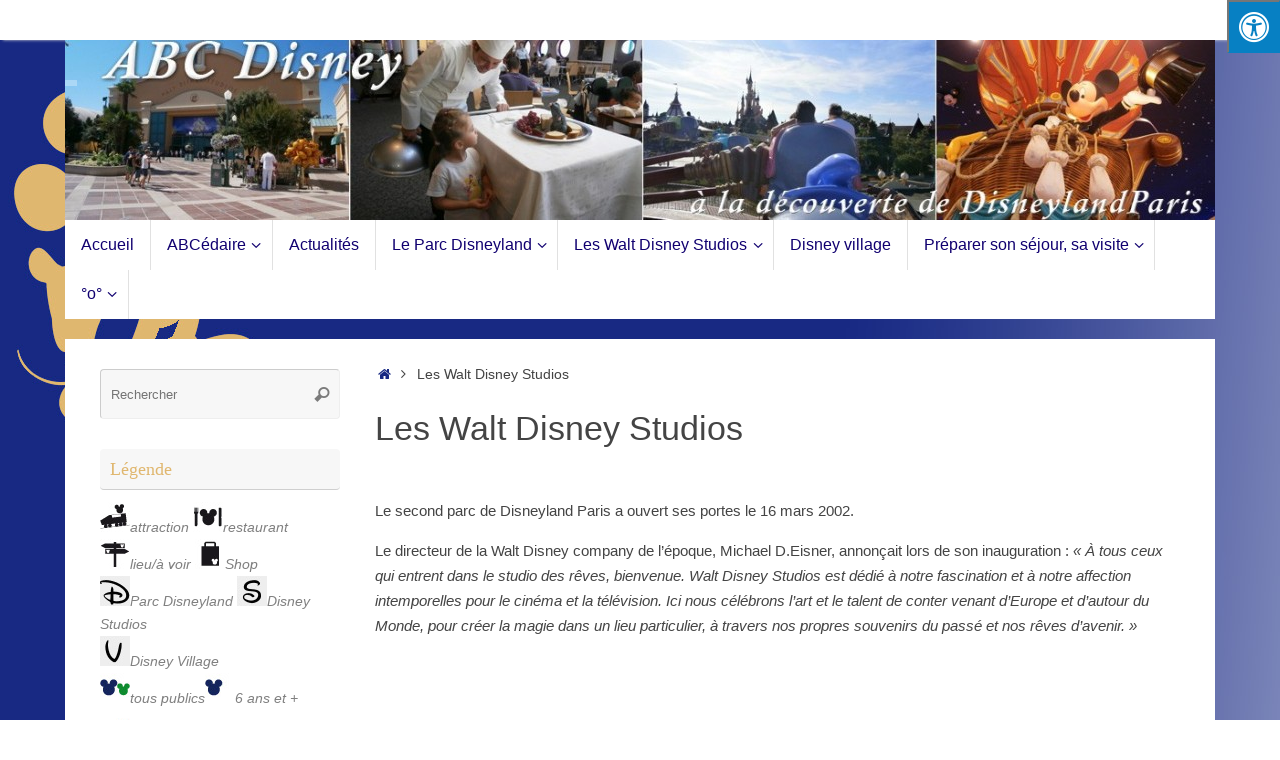

--- FILE ---
content_type: text/html; charset=UTF-8
request_url: http://www.abc-disney.fr/walt-disney-studios/
body_size: 10909
content:
<!DOCTYPE html>
<html dir="ltr" lang="fr-FR"
	prefix="og: https://ogp.me/ns#" >
<head>
<meta name="viewport" content="width=device-width, user-scalable=yes, initial-scale=1.0, minimum-scale=1.0, maximum-scale=3.0">
<meta http-equiv="Content-Type" content="text/html; charset=UTF-8" />
<link rel="profile" href="http://gmpg.org/xfn/11" />
<link rel="pingback" href="http://www.abc-disney.fr/xmlrpc.php" />
<title>Les Walt Disney Studios |</title>

		<!-- All in One SEO 4.2.1.1 -->
		<meta name="description" content="Le second parc de Disneyland Paris a ouvert ses portes le 16 mars 2002. Le directeur de la Walt Disney company de l&#039;époque, Michael D.Eisner, annonçait lors de son inauguration : « À tous ceux qui entrent dans le studio des rêves, bienvenue. Walt Disney Studios est dédié à notre fascination et à notre affection" />
		<meta name="robots" content="max-image-preview:large" />
		<link rel="canonical" href="http://www.abc-disney.fr/walt-disney-studios/" />
		<meta property="og:locale" content="fr_FR" />
		<meta property="og:site_name" content="|" />
		<meta property="og:type" content="article" />
		<meta property="og:title" content="Les Walt Disney Studios |" />
		<meta property="og:description" content="Le second parc de Disneyland Paris a ouvert ses portes le 16 mars 2002. Le directeur de la Walt Disney company de l&#039;époque, Michael D.Eisner, annonçait lors de son inauguration : « À tous ceux qui entrent dans le studio des rêves, bienvenue. Walt Disney Studios est dédié à notre fascination et à notre affection" />
		<meta property="og:url" content="http://www.abc-disney.fr/walt-disney-studios/" />
		<meta property="article:published_time" content="2014-01-08T22:31:29+00:00" />
		<meta property="article:modified_time" content="2018-05-20T21:56:45+00:00" />
		<meta name="twitter:card" content="summary" />
		<meta name="twitter:title" content="Les Walt Disney Studios |" />
		<meta name="twitter:description" content="Le second parc de Disneyland Paris a ouvert ses portes le 16 mars 2002. Le directeur de la Walt Disney company de l&#039;époque, Michael D.Eisner, annonçait lors de son inauguration : « À tous ceux qui entrent dans le studio des rêves, bienvenue. Walt Disney Studios est dédié à notre fascination et à notre affection" />
		<meta name="google" content="nositelinkssearchbox" />
		<script type="application/ld+json" class="aioseo-schema">
			{"@context":"https:\/\/schema.org","@graph":[{"@type":"WebSite","@id":"http:\/\/www.abc-disney.fr\/#website","url":"http:\/\/www.abc-disney.fr\/","inLanguage":"fr-FR","publisher":{"@id":"http:\/\/www.abc-disney.fr\/#organization"}},{"@type":"Organization","@id":"http:\/\/www.abc-disney.fr\/#organization","url":"http:\/\/www.abc-disney.fr\/"},{"@type":"BreadcrumbList","@id":"http:\/\/www.abc-disney.fr\/walt-disney-studios\/#breadcrumblist","itemListElement":[{"@type":"ListItem","@id":"http:\/\/www.abc-disney.fr\/#listItem","position":1,"item":{"@type":"WebPage","@id":"http:\/\/www.abc-disney.fr\/","name":"Accueil","description":"Les derni\u00e8res actualit\u00e9s de Disneyland Paris, des info et conseils pour pr\u00e9parer une visite ou un s\u00e9jour mais aussi les secrets du parc, dont les Mickey cach\u00e9s ! \u00b0o\u00b0","url":"http:\/\/www.abc-disney.fr\/"},"nextItem":"http:\/\/www.abc-disney.fr\/walt-disney-studios\/#listItem"},{"@type":"ListItem","@id":"http:\/\/www.abc-disney.fr\/walt-disney-studios\/#listItem","position":2,"item":{"@type":"WebPage","@id":"http:\/\/www.abc-disney.fr\/walt-disney-studios\/","name":"Les Walt Disney Studios","description":"Le second parc de Disneyland Paris a ouvert ses portes le 16 mars 2002. Le directeur de la Walt Disney company de l'\u00e9poque, Michael D.Eisner, annon\u00e7ait lors de son inauguration : \u00ab \u00c0 tous ceux qui entrent dans le studio des r\u00eaves, bienvenue. Walt Disney Studios est d\u00e9di\u00e9 \u00e0 notre fascination et \u00e0 notre affection","url":"http:\/\/www.abc-disney.fr\/walt-disney-studios\/"},"previousItem":"http:\/\/www.abc-disney.fr\/#listItem"}]},{"@type":"WebPage","@id":"http:\/\/www.abc-disney.fr\/walt-disney-studios\/#webpage","url":"http:\/\/www.abc-disney.fr\/walt-disney-studios\/","name":"Les Walt Disney Studios |","description":"Le second parc de Disneyland Paris a ouvert ses portes le 16 mars 2002. Le directeur de la Walt Disney company de l'\u00e9poque, Michael D.Eisner, annon\u00e7ait lors de son inauguration : \u00ab \u00c0 tous ceux qui entrent dans le studio des r\u00eaves, bienvenue. Walt Disney Studios est d\u00e9di\u00e9 \u00e0 notre fascination et \u00e0 notre affection","inLanguage":"fr-FR","isPartOf":{"@id":"http:\/\/www.abc-disney.fr\/#website"},"breadcrumb":{"@id":"http:\/\/www.abc-disney.fr\/walt-disney-studios\/#breadcrumblist"},"datePublished":"2014-01-08T22:31:29+01:00","dateModified":"2018-05-20T21:56:45+01:00"}]}
		</script>
		<!-- All in One SEO -->

<link rel='dns-prefetch' href='//www.abc-disney.fr' />
<link rel='dns-prefetch' href='//maxcdn.bootstrapcdn.com' />
<link rel='dns-prefetch' href='//s.w.org' />
<link rel="alternate" type="application/rss+xml" title=" &raquo; Flux" href="http://www.abc-disney.fr/feed/" />
<link rel="alternate" type="application/rss+xml" title=" &raquo; Flux des commentaires" href="http://www.abc-disney.fr/comments/feed/" />
		<script type="text/javascript">
			window._wpemojiSettings = {"baseUrl":"https:\/\/s.w.org\/images\/core\/emoji\/13.1.0\/72x72\/","ext":".png","svgUrl":"https:\/\/s.w.org\/images\/core\/emoji\/13.1.0\/svg\/","svgExt":".svg","source":{"concatemoji":"http:\/\/www.abc-disney.fr\/wp-includes\/js\/wp-emoji-release.min.js?ver=5.8.12"}};
			!function(e,a,t){var n,r,o,i=a.createElement("canvas"),p=i.getContext&&i.getContext("2d");function s(e,t){var a=String.fromCharCode;p.clearRect(0,0,i.width,i.height),p.fillText(a.apply(this,e),0,0);e=i.toDataURL();return p.clearRect(0,0,i.width,i.height),p.fillText(a.apply(this,t),0,0),e===i.toDataURL()}function c(e){var t=a.createElement("script");t.src=e,t.defer=t.type="text/javascript",a.getElementsByTagName("head")[0].appendChild(t)}for(o=Array("flag","emoji"),t.supports={everything:!0,everythingExceptFlag:!0},r=0;r<o.length;r++)t.supports[o[r]]=function(e){if(!p||!p.fillText)return!1;switch(p.textBaseline="top",p.font="600 32px Arial",e){case"flag":return s([127987,65039,8205,9895,65039],[127987,65039,8203,9895,65039])?!1:!s([55356,56826,55356,56819],[55356,56826,8203,55356,56819])&&!s([55356,57332,56128,56423,56128,56418,56128,56421,56128,56430,56128,56423,56128,56447],[55356,57332,8203,56128,56423,8203,56128,56418,8203,56128,56421,8203,56128,56430,8203,56128,56423,8203,56128,56447]);case"emoji":return!s([10084,65039,8205,55357,56613],[10084,65039,8203,55357,56613])}return!1}(o[r]),t.supports.everything=t.supports.everything&&t.supports[o[r]],"flag"!==o[r]&&(t.supports.everythingExceptFlag=t.supports.everythingExceptFlag&&t.supports[o[r]]);t.supports.everythingExceptFlag=t.supports.everythingExceptFlag&&!t.supports.flag,t.DOMReady=!1,t.readyCallback=function(){t.DOMReady=!0},t.supports.everything||(n=function(){t.readyCallback()},a.addEventListener?(a.addEventListener("DOMContentLoaded",n,!1),e.addEventListener("load",n,!1)):(e.attachEvent("onload",n),a.attachEvent("onreadystatechange",function(){"complete"===a.readyState&&t.readyCallback()})),(n=t.source||{}).concatemoji?c(n.concatemoji):n.wpemoji&&n.twemoji&&(c(n.twemoji),c(n.wpemoji)))}(window,document,window._wpemojiSettings);
		</script>
		<style type="text/css">
img.wp-smiley,
img.emoji {
	display: inline !important;
	border: none !important;
	box-shadow: none !important;
	height: 1em !important;
	width: 1em !important;
	margin: 0 .07em !important;
	vertical-align: -0.1em !important;
	background: none !important;
	padding: 0 !important;
}
</style>
	<link rel='stylesheet' id='wp-block-library-css'  href='http://www.abc-disney.fr/wp-includes/css/dist/block-library/style.min.css?ver=5.8.12' type='text/css' media='all' />
<link rel='stylesheet' id='eeb-css-frontend-css'  href='http://www.abc-disney.fr/wp-content/plugins/email-encoder-bundle/core/includes/assets/css/style.css?ver=220418-125651' type='text/css' media='all' />
<link rel='stylesheet' id='dashicons-css'  href='http://www.abc-disney.fr/wp-includes/css/dashicons.min.css?ver=5.8.12' type='text/css' media='all' />
<link rel='stylesheet' id='bwg_fonts-css'  href='http://www.abc-disney.fr/wp-content/plugins/photo-gallery/css/bwg-fonts/fonts.css?ver=0.0.1' type='text/css' media='all' />
<link rel='stylesheet' id='sumoselect-css'  href='http://www.abc-disney.fr/wp-content/plugins/photo-gallery/css/sumoselect.min.css?ver=3.3.24' type='text/css' media='all' />
<link rel='stylesheet' id='mCustomScrollbar-css'  href='http://www.abc-disney.fr/wp-content/plugins/photo-gallery/css/jquery.mCustomScrollbar.min.css?ver=3.1.5' type='text/css' media='all' />
<link rel='stylesheet' id='bwg_googlefonts-css'  href='https://fonts.googleapis.com/css?family=Ubuntu&#038;subset=greek,latin,greek-ext,vietnamese,cyrillic-ext,latin-ext,cyrillic' type='text/css' media='all' />
<link rel='stylesheet' id='bwg_frontend-css'  href='http://www.abc-disney.fr/wp-content/plugins/photo-gallery/css/styles.min.css?ver=1.6.5' type='text/css' media='all' />
<link rel='stylesheet' id='simple-share-buttons-adder-font-awesome-css'  href='//maxcdn.bootstrapcdn.com/font-awesome/4.3.0/css/font-awesome.min.css?ver=8.2.6' type='text/css' media='all' />
<link rel='stylesheet' id='fontawsome-css'  href='//maxcdn.bootstrapcdn.com/font-awesome/4.6.3/css/font-awesome.min.css?ver=1.0.5' type='text/css' media='all' />
<link rel='stylesheet' id='sogo_accessibility-css'  href='http://www.abc-disney.fr/wp-content/plugins/sogo-accessibility/public/css/sogo-accessibility-public.css?ver=1.0.5' type='text/css' media='all' />
<link rel='stylesheet' id='tempera-fonts-css'  href='http://www.abc-disney.fr/wp-content/themes/tempera/fonts/fontfaces.css?ver=1.8.0' type='text/css' media='all' />
<link rel='stylesheet' id='tempera-style-css'  href='http://www.abc-disney.fr/wp-content/themes/tempera/style.css?ver=1.8.0' type='text/css' media='all' />
<style id='tempera-style-inline-css' type='text/css'>
#header, #main, #topbar-inner { max-width: 1150px; } #container.one-column { } #container.two-columns-right #secondary { width:250px; float:right; } #container.two-columns-right #content { width:calc(100% - 280px); float:left; } #container.two-columns-left #primary { width:250px; float:left; } #container.two-columns-left #content { width:calc(100% - 280px); float:right; } #container.three-columns-right .sidey { width:125px; float:left; } #container.three-columns-right #primary { margin-left:15px; margin-right:15px; } #container.three-columns-right #content { width: calc(100% - 280px); float:left;} #container.three-columns-left .sidey { width:125px; float:left; } #container.three-columns-left #secondary {margin-left:15px; margin-right:15px; } #container.three-columns-left #content { width: calc(100% - 280px); float:right; } #container.three-columns-sided .sidey { width:125px; float:left; } #container.three-columns-sided #secondary { float:right; } #container.three-columns-sided #content { width: calc(100% - 310px); float:right; margin: 0 155px 0 -1150px; } body { font-family: Calibri, Arian, sans-serif; } #content h1.entry-title a, #content h2.entry-title a, #content h1.entry-title , #content h2.entry-title { font-family: Tahoma, Geneva, sans-serif; } .widget-title, .widget-title a { font-family: Georgia, "Times New Roman", Times, serif; } .entry-content h1, .entry-content h2, .entry-content h3, .entry-content h4, .entry-content h5, .entry-content h6, #comments #reply-title, .nivo-caption h2, #front-text1 h2, #front-text2 h2, .column-header-image, .column-header-noimage { font-family: "Myriad Pro", Myriad, Arial, sans-serif; } #site-title span a { font-family: Tahoma, Geneva, sans-serif; }; } #access ul li a, #access ul li a span { font-family: "Myriad Pro", Myriad, Arial, sans-serif; } body { color: #444444; background-color: #ffffff } a { color: #172983; } a:hover,.entry-meta span a:hover, .comments-link a:hover { color: #e0b76f; } #header { background-color: #ffffff; } #site-title span a { color:#1693A5; } #site-description { color:#999999; background-color: rgba(255,255,255,0.3); padding-left: 6px; } .socials a { background-color: #e0b76f; } .socials .socials-hover { background-color: #172983; } /* Main menu top level */ #access a, #nav-toggle span, li.menu-main-search .searchform input[type="search"] { color: #110070; } li.menu-main-search .searchform input[type="search"] { background-color: #ffffff; border-left-color: #e1e1e1; } #access, #nav-toggle {background-color: #ffffff; } #access > .menu > ul > li > a > span { border-color: #e1e1e1; -webkit-box-shadow: 1px 0 0 #ffffff; box-shadow: 1px 0 0 #ffffff; } /*.rtl #access > .menu > ul > li > a > span { -webkit-box-shadow: -1px 0 0 #ffffff; box-shadow: -1px 0 0 #ffffff; } */ #access a:hover {background-color: #ffffff; } #access ul li.current_page_item > a, #access ul li.current-menu-item > a, #access ul li.current_page_ancestor > a, #access ul li.current-menu-ancestor > a { background-color: #ffffff; } /* Main menu Submenus */ #access > .menu > ul > li > ul:before {border-bottom-color:#e0b76f;} #access ul ul ul li:first-child:before { border-right-color:#e0b76f;} #access ul ul li { background-color:#e0b76f; border-top-color:#eec57d; border-bottom-color:#d5ac64} #access ul ul li a{color:#ffffff} #access ul ul li a:hover{background:#eec57d} #access ul ul li.current_page_item > a, #access ul ul li.current-menu-item > a, #access ul ul li.current_page_ancestor > a, #access ul ul li.current-menu-ancestor > a { background-color:#eec57d; } #topbar { background-color: #ffffff;border-bottom-color:#ffffff; box-shadow:3px 0 3px #d7d7d7; } .topmenu ul li a, .topmenu .searchsubmit { color: #3f3f3f; } .topmenu ul li a:hover, .topmenu .searchform input[type="search"] { color: #EEEEEE; border-bottom-color: rgba( 22,147,165, 0.5); } #main { background-color: #FFFFFF; } #author-info, #entry-author-info, #content .page-title { border-color: #1693A5; background: #F7F7F7; } #entry-author-info #author-avatar, #author-info #author-avatar { border-color: #EEEEEE; } .sidey .widget-container { color: #e0b76f; ; } .sidey .widget-title { color: #e0b76f; background-color: #F7F7F7;border-color:#cfcfcf;} .sidey .widget-container a {} .sidey .widget-container a:hover {} .entry-content h1, .entry-content h2, .entry-content h3, .entry-content h4, .entry-content h5, .entry-content h6 { color: #444444; } .sticky .entry-header {border-color:#1693A5 } .entry-title, .entry-title a { color: #444444; } .entry-title a:hover { color: #000000; } #content span.entry-format { color: #110070; background-color: #ffffff; } #footer { color: #AAAAAA; ; } #footer2 { color: #AAAAAA; background-color: #F7F7F7; } #footer a { ; } #footer a:hover { ; } #footer2 a, .footermenu ul li:after { ; } #footer2 a:hover { ; } #footer .widget-container { color: #e0b76f; ; } #footer .widget-title { color: #666666; background-color: #F7F7F7;border-color:#cfcfcf } a.continue-reading-link, #cryout_ajax_more_trigger { color:#110070; background:#ffffff; border-bottom-color:#1693A5; } a.continue-reading-link:hover { border-bottom-color:#D6341D; } a.continue-reading-link i.crycon-right-dir {color:#1693A5} a.continue-reading-link:hover i.crycon-right-dir {color:#D6341D} .page-link a, .page-link > span > em {border-color:#CCCCCC} .columnmore a {background:#1693A5;color:#F7F7F7} .columnmore a:hover {background:#D6341D;} .button, #respond .form-submit input#submit, input[type="submit"], input[type="reset"] { background-color: #1693A5; } .button:hover, #respond .form-submit input#submit:hover { background-color: #D6341D; } .entry-content tr th, .entry-content thead th { color: #444444; } .entry-content table, .entry-content fieldset, .entry-content tr td, .entry-content tr th, .entry-content thead th { border-color: #CCCCCC; } .entry-content tr.even td { background-color: #F7F7F7 !important; } hr { border-color: #CCCCCC; } input[type="text"], input[type="password"], input[type="email"], textarea, select, input[type="color"],input[type="date"],input[type="datetime"],input[type="datetime-local"],input[type="month"],input[type="number"],input[type="range"], input[type="search"],input[type="tel"],input[type="time"],input[type="url"],input[type="week"] { background-color: #F7F7F7; border-color: #CCCCCC #EEEEEE #EEEEEE #CCCCCC; color: #444444; } input[type="submit"], input[type="reset"] { color: #FFFFFF; background-color: #1693A5; } input[type="text"]:hover, input[type="password"]:hover, input[type="email"]:hover, textarea:hover, input[type="color"]:hover, input[type="date"]:hover, input[type="datetime"]:hover, input[type="datetime-local"]:hover, input[type="month"]:hover, input[type="number"]:hover, input[type="range"]:hover, input[type="search"]:hover, input[type="tel"]:hover, input[type="time"]:hover, input[type="url"]:hover, input[type="week"]:hover { background-color: rgba(247,247,247,0.4); } .entry-content pre { border-color: #CCCCCC; border-bottom-color:#1693A5;} .entry-content code { background-color:#F7F7F7;} .entry-content blockquote { border-color: #EEEEEE; } abbr, acronym { border-color: #444444; } .comment-meta a { color: #444444; } #respond .form-allowed-tags { color: #999999; } .entry-meta .crycon-metas:before {color:#CCCCCC;} .entry-meta span a, .comments-link a, .entry-meta {color:#666666;} .entry-meta span a:hover, .comments-link a:hover {} .nav-next a:hover {} .nav-previous a:hover { } .pagination { border-color:#ededed;} .pagination span, .pagination a { background:#F7F7F7; border-left-color:#dddddd; border-right-color:#ffffff; } .pagination a:hover { background: #ffffff; } #searchform input[type="text"] {color:#999999;} .caption-accented .wp-caption { background-color:rgba(22,147,165,0.8); color:#FFFFFF} .tempera-image-one .entry-content img[class*='align'], .tempera-image-one .entry-summary img[class*='align'], .tempera-image-two .entry-content img[class*='align'], .tempera-image-two .entry-summary img[class*='align'], .tempera-image-one .entry-content [class*='wp-block'][class*='align'] img, .tempera-image-one .entry-summary [class*='wp-block'][class*='align'] img, .tempera-image-two .entry-content [class*='wp-block'][class*='align'] img, .tempera-image-two .entry-summary [class*='wp-block'][class*='align'] img { border-color:#1693A5;} html { font-size:15px; line-height:1.7; } .entry-content, .entry-summary, #frontpage blockquote { text-align:inherit; } .entry-content, .entry-summary, .widget-area { ; } #content h1.entry-title, #content h2.entry-title { font-size:34px ;} .widget-title, .widget-title a { font-size:18px ;} h1 { font-size: 2.526em; } h2 { font-size: 2.202em; } h3 { font-size: 1.878em; } h4 { font-size: 1.554em; } h5 { font-size: 1.23em; } h6 { font-size: 0.906em; } #site-title { font-size:38px ;} #access ul li a, li.menu-main-search .searchform input[type="search"] { font-size:16px ;} .nocomments, .nocomments2 {display:none;} .comments-link span { display:none;} #header-container > div { margin:40px 0 0 0px;} .entry-content p, .entry-content ul, .entry-content ol, .entry-content dd, .entry-content pre, .entry-content hr, .commentlist p { margin-bottom: 1.0em; } header.entry-header > .entry-meta { display: none; } #toTop {background:#FFFFFF;margin-left:1300px;} #toTop:hover .crycon-back2top:before {color:#D6341D;} #main {margin-top:20px; } #forbottom {margin-left: 30px; margin-right: 30px;} #header-widget-area { width: 33%; } #branding { height:180px; } 
/* Tempera Custom CSS */
</style>
<link rel='stylesheet' id='nirvana-mobile-css'  href='http://www.abc-disney.fr/wp-content/themes/tempera/styles/style-mobile.css?ver=1.8.0' type='text/css' media='all' />
<script type='text/javascript' src='http://www.abc-disney.fr/wp-includes/js/jquery/jquery.min.js?ver=3.6.0' id='jquery-core-js'></script>
<script type='text/javascript' src='http://www.abc-disney.fr/wp-includes/js/jquery/jquery-migrate.min.js?ver=3.3.2' id='jquery-migrate-js'></script>
<script type='text/javascript' src='http://www.abc-disney.fr/wp-content/plugins/email-encoder-bundle/core/includes/assets/js/custom.js?ver=220418-125651' id='eeb-js-frontend-js'></script>
<script type='text/javascript' src='http://www.abc-disney.fr/wp-content/plugins/photo-gallery/js/jquery.sumoselect.min.js?ver=3.3.24' id='sumoselect-js'></script>
<script type='text/javascript' src='http://www.abc-disney.fr/wp-content/plugins/photo-gallery/js/jquery.mobile.min.js?ver=1.4.5' id='jquery-mobile-js'></script>
<script type='text/javascript' src='http://www.abc-disney.fr/wp-content/plugins/photo-gallery/js/jquery.mCustomScrollbar.concat.min.js?ver=3.1.5' id='mCustomScrollbar-js'></script>
<script type='text/javascript' src='http://www.abc-disney.fr/wp-content/plugins/photo-gallery/js/jquery.fullscreen.min.js?ver=0.6.0' id='jquery-fullscreen-js'></script>
<script type='text/javascript' id='bwg_frontend-js-extra'>
/* <![CDATA[ */
var bwg_objectsL10n = {"bwg_field_required":"field is required.","bwg_mail_validation":"Ce n'est pas une adresse email valide. ","bwg_search_result":"Il n'y a pas d'images correspondant \u00e0 votre recherche.","bwg_select_tag":"Select Tag","bwg_order_by":"Order By","bwg_search":"Recherche","bwg_show_ecommerce":"Show Ecommerce","bwg_hide_ecommerce":"Hide Ecommerce","bwg_show_comments":"Afficher les commentaires","bwg_hide_comments":"Masquer les commentaires","bwg_restore":"Restaurer","bwg_maximize":"Maximisez","bwg_fullscreen":"Plein \u00e9cran","bwg_exit_fullscreen":"Quitter plein \u00e9cran","bwg_search_tag":"SEARCH...","bwg_tag_no_match":"No tags found","bwg_all_tags_selected":"All tags selected","bwg_tags_selected":"tags selected","play":"Lecture","pause":"Pause","is_pro":"","bwg_play":"Lecture","bwg_pause":"Pause","bwg_hide_info":"Masquer info","bwg_show_info":"Afficher infos","bwg_hide_rating":"Masquer note","bwg_show_rating":"Afficher les classifications","ok":"Ok","cancel":"Cancel","select_all":"Select all","lazy_load":"0","lazy_loader":"http:\/\/www.abc-disney.fr\/wp-content\/plugins\/photo-gallery\/images\/ajax_loader.png","front_ajax":"0","bwg_tag_see_all":"see all tags","bwg_tag_see_less":"see less tags"};
/* ]]> */
</script>
<script type='text/javascript' src='http://www.abc-disney.fr/wp-content/plugins/photo-gallery/js/scripts.min.js?ver=1.6.5' id='bwg_frontend-js'></script>
<link rel="https://api.w.org/" href="http://www.abc-disney.fr/wp-json/" /><link rel="alternate" type="application/json" href="http://www.abc-disney.fr/wp-json/wp/v2/pages/27" /><link rel="EditURI" type="application/rsd+xml" title="RSD" href="http://www.abc-disney.fr/xmlrpc.php?rsd" />
<link rel="wlwmanifest" type="application/wlwmanifest+xml" href="http://www.abc-disney.fr/wp-includes/wlwmanifest.xml" /> 
<meta name="generator" content="WordPress 5.8.12" />
<link rel='shortlink' href='http://www.abc-disney.fr/?p=27' />
<link rel="alternate" type="application/json+oembed" href="http://www.abc-disney.fr/wp-json/oembed/1.0/embed?url=http%3A%2F%2Fwww.abc-disney.fr%2Fwalt-disney-studios%2F" />
<link rel="alternate" type="text/xml+oembed" href="http://www.abc-disney.fr/wp-json/oembed/1.0/embed?url=http%3A%2F%2Fwww.abc-disney.fr%2Fwalt-disney-studios%2F&#038;format=xml" />
<style type="text/css" id="custom-background-css">
body.custom-background { background-image: url("http://wwW.abc-disney.fr/wp-content/uploads/2014/01/fondM2.jpg"); background-position: left top; background-size: auto; background-repeat: no-repeat; background-attachment: fixed; }
</style>
		<!--[if lt IE 9]>
	<script>
	document.createElement('header');
	document.createElement('nav');
	document.createElement('section');
	document.createElement('article');
	document.createElement('aside');
	document.createElement('footer');
	</script>
	<![endif]-->
	</head>
<body class="page-template-default page page-id-27 page-parent custom-background tempera-image-none caption-dark tempera-comment-placeholders tempera-menu-left">

	<a class="skip-link screen-reader-text" href="#main" title="Passer au contenu"> Passer au contenu </a>
	
<div id="wrapper" class="hfeed">
<div id="topbar" ><div id="topbar-inner">  </div></div>

<div id="header-full">
	<header id="header">
		<div id="masthead">
			<div id="branding" role="banner" >
				<img id="bg_image" alt="" title="" src="http://wwW.abc-disney.fr/wp-content/uploads/2014/01/cropped-cropped-ent-11.jpg"  />	<div id="header-container">
	<div><div id="site-title"><span> <a href="http://www.abc-disney.fr/" title="" rel="home"></a> </span></div><div id="site-description" ></div></div></div>								<div style="clear:both;"></div>
			</div><!-- #branding -->
			<button id="nav-toggle"><span>&nbsp;</span></button>
			<nav id="access" class="jssafe" role="navigation">
					<div class="skip-link screen-reader-text"><a href="#content" title="Passer au contenu">
		Passer au contenu	</a></div>
	<div id="prime_nav" class="menu accessibility_menu"><ul>
<li ><a href="http://www.abc-disney.fr/"><span>Accueil</span></a></li><li class="page_item page-item-49 page_item_has_children"><a href="http://www.abc-disney.fr/abcedaire/"><span>ABCédaire</span></a>
<ul class='children'>
	<li class="page_item page-item-132"><a href="http://www.abc-disney.fr/abcedaire/a-comme/"><span>A &#8211; B</span></a></li>
	<li class="page_item page-item-134"><a href="http://www.abc-disney.fr/abcedaire/b-comme/"><span>C &#8211; D</span></a></li>
	<li class="page_item page-item-136"><a href="http://www.abc-disney.fr/abcedaire/c-comme/"><span>E &#8211; F &#8211; G</span></a></li>
	<li class="page_item page-item-138"><a href="http://www.abc-disney.fr/abcedaire/d-comme/"><span>H &#8211; I &#8211; J &#8211; K</span></a></li>
	<li class="page_item page-item-140"><a href="http://www.abc-disney.fr/abcedaire/e-comme/"><span>L &#8211; M</span></a></li>
	<li class="page_item page-item-142"><a href="http://www.abc-disney.fr/abcedaire/e-comme-2/"><span>N &#8211; O &#8211; P</span></a></li>
	<li class="page_item page-item-145"><a href="http://www.abc-disney.fr/abcedaire/g-comme/"><span>Q &#8211; R &#8211; S</span></a></li>
	<li class="page_item page-item-147"><a href="http://www.abc-disney.fr/abcedaire/h-comme/"><span>T &#8211; U &#8211; V &#8211; W &#8211; X &#8211; Y &#8211; Z</span></a></li>
</ul>
</li>
<li class="page_item page-item-40"><a href="http://www.abc-disney.fr/actualites/"><span>Actualités</span></a></li>
<li class="page_item page-item-25 page_item_has_children"><a href="http://www.abc-disney.fr/parc-disneyland/"><span>Le Parc Disneyland</span></a>
<ul class='children'>
	<li class="page_item page-item-9"><a href="http://www.abc-disney.fr/parc-disneyland/attractionsdl/"><span>Les attractions</span></a></li>
	<li class="page_item page-item-33"><a href="http://www.abc-disney.fr/parc-disneyland/les-restaurants/"><span>Les restaurants</span></a></li>
</ul>
</li>
<li class="page_item page-item-27 page_item_has_children current_page_item"><a href="http://www.abc-disney.fr/walt-disney-studios/" aria-current="page"><span>Les Walt Disney Studios</span></a>
<ul class='children'>
	<li class="page_item page-item-29"><a href="http://www.abc-disney.fr/walt-disney-studios/les-attractions/"><span>Les attractions</span></a></li>
	<li class="page_item page-item-2010"><a href="http://www.abc-disney.fr/walt-disney-studios/les-spectacles/"><span>Les spectacles</span></a></li>
	<li class="page_item page-item-35"><a href="http://www.abc-disney.fr/walt-disney-studios/les-restaurants/"><span>Les restaurants</span></a></li>
</ul>
</li>
<li class="page_item page-item-1663"><a href="http://www.abc-disney.fr/disney-village/"><span>Disney village</span></a></li>
<li class="page_item page-item-42 page_item_has_children"><a href="http://www.abc-disney.fr/preparer-son-sejour-sa-visite/"><span>Préparer son séjour, sa visite</span></a>
<ul class='children'>
	<li class="page_item page-item-1929"><a href="http://www.abc-disney.fr/preparer-son-sejour-sa-visite/les-attractions-les-animations-les-personnages/"><span>Les attractions, les animations, les personnages</span></a></li>
	<li class="page_item page-item-1685"><a href="http://www.abc-disney.fr/preparer-son-sejour-sa-visite/les-repas-et-formules-repas/"><span>Les repas et formules repas</span></a></li>
	<li class="page_item page-item-1710"><a href="http://www.abc-disney.fr/preparer-son-sejour-sa-visite/les-billets-dentree-les-passeports-annuels/"><span>Les billets d&rsquo;entrée &#038; les passeports annuels</span></a></li>
	<li class="page_item page-item-1687"><a href="http://www.abc-disney.fr/preparer-son-sejour-sa-visite/les-hotels/"><span>Les hôtels</span></a></li>
	<li class="page_item page-item-1706"><a href="http://www.abc-disney.fr/preparer-son-sejour-sa-visite/le-shopping/"><span>Le Shopping</span></a></li>
	<li class="page_item page-item-1695"><a href="http://www.abc-disney.fr/preparer-son-sejour-sa-visite/se-rendre-a-disneyland-paris/"><span>Se rendre à Disneyland Paris&#8230;</span></a></li>
	<li class="page_item page-item-1700"><a href="http://www.abc-disney.fr/preparer-son-sejour-sa-visite/les-parkings-et-navettes-a-partir-des-hotels/"><span>Les parkings et navettes à partir des hôtels</span></a></li>
</ul>
</li>
<li class="page_item page-item-2021 page_item_has_children"><a href="http://www.abc-disney.fr/o/"><span>°o°</span></a>
<ul class='children'>
	<li class="page_item page-item-2023"><a href="http://www.abc-disney.fr/o/mickey-caches-hidden-mickey/"><span>Mickey cachés (hidden Mickey)</span></a></li>
	<li class="page_item page-item-2033"><a href="http://www.abc-disney.fr/o/les-secrets-des-parcs/"><span>Les secrets des parcs</span></a></li>
</ul>
</li>
</ul></div>
			</nav><!-- #access -->
		</div><!-- #masthead -->
	</header><!-- #header -->
</div><!-- #header-full -->

<div style="clear:both;height:0;"> </div>

<div id="main" class="main">
		<div id="toTop"><i class="crycon-back2top"></i> </div>	<div  id="forbottom" >
		
		<div style="clear:both;"> </div>

				<section id="container" class="two-columns-left">

			<div id="content" role="main">
			<div class="breadcrumbs"><a href="http://www.abc-disney.fr"><i class="crycon-homebread"></i><span class="screen-reader-text">Accueil</span></a><i class="crycon-angle-right"></i> <span class="current">Les Walt Disney Studios</span></div><!--breadcrumbs-->
				
			<div id="post-27" class="post-27 page type-page status-publish hentry">
									<h1 class="entry-title">Les Walt Disney Studios</h1>
				
				<div class="entry-content">
					<p>&nbsp;</p>
<p>Le second parc de Disneyland Paris a ouvert ses portes le 16 mars 2002.</p>
<p>Le directeur de la Walt Disney company de l&rsquo;époque, Michael D.Eisner, annonçait lors de son inauguration : <em><span class="citation">« À tous ceux qui entrent dans le studio des rêves, bienvenue. Walt Disney Studios est dédié à notre fascination et à notre affection intemporelles pour le cinéma et la télévision. Ici nous célébrons l&rsquo;art et le talent de conter venant d’Europe et d’autour du Monde, pour créer la magie dans un lieu particulier, à travers nos propres souvenirs du passé et nos rêves d’avenir. »</span></em></p>
<p>&nbsp;</p>
<p style="text-align: center;"><iframe loading="lazy" src="https://www.youtube.com/embed/Az3c_db_dC0" width="560" height="315" frameborder="0" allowfullscreen="allowfullscreen"></iframe></p>
<p>&nbsp;</p>
<p>Les Walt Disney studios comptent <strong>5 lands</strong> : Front lot, Production courtyard, Backlot, Toon studio et Playland.La création de nouveaux lands a été annoncée en début d&rsquo;année 2018, avec pour thème Marvel, Starwars et le Royaume d&rsquo;Arendelle (le royaume de la Reine des neiges).</p>
<p>Le parc s&rsquo;étend sur <strong>27 hectares</strong> et s&rsquo;étendra jusqu&rsquo;à en compter 39 hectares !</p>
<p>Les Studios comptent <a href="http://www.abc-disney.fr/walt-disney-studios/les-attractions/"><span style="font-size: 14pt;">14 attractions</span></a>, <span style="font-size: 14pt;">5 spectacles</span>, <span style="font-size: 14pt;">des rencontres avec les personnages</span> et <span style="font-size: 14pt;"><a href="http://www.abc-disney.fr/walt-disney-studios/les-restaurants/">5 restaurants</a></span>.</p>
					<div style="clear:both;"></div>
														</div><!-- .entry-content -->
			</div><!-- #post-## -->

	 <div id="comments" class="hideme"> 	<p class="nocomments">Les commentaires sont fermés.</p>
	</div><!-- #comments -->

						</div><!-- #content -->
					<div id="primary" class="widget-area sidey" role="complementary">
		
			<ul class="xoxo">
								<li id="search-3" class="widget-container widget_search">
<form role="search" method="get" class="searchform" action="http://www.abc-disney.fr/">
	<label>
		<span class="screen-reader-text">Recherche pour :</span>
		<input type="search" class="s" placeholder="Rechercher" value="" name="s" />
	</label>
	<button type="submit" class="searchsubmit"><span class="screen-reader-text">Rechercher</span><i class="crycon-search"></i></button>
</form>
</li><li id="text-5" class="widget-container widget_text"><h3 class="widget-title">Légende</h3>			<div class="textwidget"><h6 style="text-align: left;"><em> <img alt="ico-ride" src="http://wwW.abc-disney.fr/wp-content/uploads/2014/01/ico-ride.jpg" width="30" height="30" /></a><span style="color: #808080;">attraction     <span style="color: #808080;"><img alt="ico-eat" src="http://wwW.abc-disney.fr/wp-content/uploads/2014/01/ico-eat.jpg" width="30" height="30" /></span></a>restaurant<br />
<span style="color: #808080;"><img alt="ico-lieu" src="http://wwW.abc-disney.fr/wp-content/uploads/2014/01/ico-lieu.jpg" width="30" height="30" /></span></a>lieu/à voir <span style="color: #808080;"><img alt="ico-shopping" src="http://wwW.abc-disney.fr/wp-content/uploads/2014/01/ico-shopping.jpg" width="30" height="30" /></span></a>Shop<br />
<span style="color: #808080;"><img class="alignnone size-full wp-image-125" alt="ico-Dis" src="http://wwW.abc-disney.fr/wp-content/uploads/2014/01/ico-Dis.jpg" width="30" height="30" /></span></a>Parc Disneyland   <span style="color: #808080;"><img class="alignnone size-full wp-image-124" alt="ico-Stu" src="http://wwW.abc-disney.fr/wp-content/uploads/2014/01/ico-Stu.jpg" width="30" height="30" /></span></a>Disney Studios<br />
<span style="color: #808080;"><img class="alignnone size-full wp-image-123" alt="ico-Vil" src="http://wwW.abc-disney.fr/wp-content/uploads/2014/01/ico-Vil.jpg" width="30" height="30" /></span></a>Disney Village<br />
<span style="color: #808080;"><img class="alignnone size-full wp-image-128" alt="ico-publicTOUS" src="http://wwW.abc-disney.fr/wp-content/uploads/2014/01/ico-publicTOUS.jpg" width="30" height="30" /></span></a>tous publics<span style="color: #808080;"><img class="alignnone size-full wp-image-129" alt="ico-publicGRANDS" src="http://wwW.abc-disney.fr/wp-content/uploads/2014/01/ico-publicGRANDS.jpg" width="30" height="30" /></span></a>6 ans et +<br />
<span style="color: #808080;"><img class="alignnone size-full wp-image-130" alt="ico-publicPETITS" src="http://wwW.abc-disney.fr/wp-content/uploads/2014/01/ico-publicPETITS.jpg" width="30" height="30" /></span></a> - de 6 ans</span></em><br />
<span style="color: #808080;"><em><br />
<span style="color: #808080;"><img class="alignnone size-full wp-image-131" alt="ico-taille" src="http://wwW.abc-disney.fr/wp-content/uploads/2014/01/ico-taille.jpg" width="30" height="30" /></span></a>conditions de taille</em></span></h6>
<p>&nbsp;</p>
<p>&nbsp;<br />
<script type="text/javascript">
var uri = 'https://impfr.tradedoubler.com/imp?type(iframe)g(23321496)a(3038988)' + new String (Math.random()).substring (2, 11);
document.write('<iframe src="'+uri +'" frameborder="0" border="0" marginwidth="0" marginheight="0" scrolling="no"></iframe>');
</script><br />
&nbsp;</p>
<p><span style="color: #808080;"><img class="alignnone size-full wp-image-128" alt="ico-publicTOUS" src="http://wwW.abc-disney.fr/wp-content/uploads/2018/05/Mickey-tip.jpg" width="30" height="30" /></span></a>Conseil ou astuce       </p>
<p>﻿</p>
</div>
		</li>			</ul>

			
		</div>

		</section><!-- #container -->


	<div style="clear:both;"></div>
	</div> <!-- #forbottom -->


	<footer id="footer" role="contentinfo">
		<div id="colophon">
		
			

			<div id="footer-widget-area"  role="complementary"  class="footerone" >

				<div id="first" class="widget-area">
					<ul class="xoxo">
						<li id="text-2" class="widget-container widget_text">			<div class="textwidget"><p><a href="http://www.abc-disney.fr/mentions-legales/"><span style="font-size: 11pt;">mentions légales</span></a></p>
<p>&nbsp;<br />
&nbsp;</p>
</div>
		</li>					</ul>
				</div><!-- #first .widget-area -->



			</div><!-- #footer-widget-area -->
			
		</div><!-- #colophon -->

		<div id="footer2">
		
			<div id="site-copyright">Ce site n'est en aucune manière sponsorisé par et/ou affilié à The Walt Disney Company, à la société Euro Disney Associés S.C.A., ou à quelconque de leurs sociétés affiliées ou apparentées.  ©SE 2018


var uri = 'https://impfr.tradedoubler.com/imp?type(iframe)g(24282388)a(3038988)' + new String (Math.random()).substring (2, 11);
document.write('');</div><div class="socials" id="sfooter">
			<a  target="_blank"  href="https://twitter.com/ABCDisney_FR"
			class="socialicons social-Twitter" title="ABC-Disney.fr est sur twitter">
				<img alt="Twitter" src="http://www.abc-disney.fr/wp-content/themes/tempera/images/socials/Twitter.png" />
			</a>
			<a  target="_blank"  href="https://www.facebook.com/abcdisneyFR/"
			class="socialicons social-Facebook" title="ABC-Disney.fr est sur facebook">
				<img alt="Facebook" src="http://www.abc-disney.fr/wp-content/themes/tempera/images/socials/Facebook.png" />
			</a>
			<a  href="#"
			class="socialicons social-RSS" title="RSS">
				<img alt="RSS" src="http://www.abc-disney.fr/wp-content/themes/tempera/images/socials/RSS.png" />
			</a></div>	<span style="display:block;float:right;text-align:right;padding:0 20px 5px;font-size:.9em;">
	Fièrement propulsé par <a target="_blank" href="http://www.cryoutcreations.eu" title="Tempera Theme by Cryout Creations">Tempera</a> &amp; <a target="_blank" href="http://wordpress.org/"
			title="Plate-forme de publication personnelle à la pointe de la sémantique">  WordPress.		</a>
	</span><!-- #site-info -->
				
		</div><!-- #footer2 -->

	</footer><!-- #footer -->

	</div><!-- #main -->
</div><!-- #wrapper -->


<style>
    

            #open_sogoacc {
                background: #0780C3;
                color: #FFF;
                border-bottom: 1px solid #0780C3;
                border-right: 1px solid #0780C3;
            }

            #close_sogoacc {
                background: #0780C3;
                color: #fff;
            }

            #sogoacc div#sogo_font_a button {
                color: #0780C3;

            }

            body.sogo_readable_font * {
                font-family: "Arial", sans-serif !important;
            }

            body.sogo_underline_links a {
                text-decoration: underline !important;
            }

    

</style>


<div id="sogo_overlay"></div>

<button id="open_sogoacc"
   aria-label="Press &quot;Alt + A&quot; to open\close the accessibility menu"
   tabindex="1"
   accesskey="a" class="topright toggle_sogoacc"><i style="font-size: 30px" class="fa fa-universal-access"  ></i></button>
<div id="sogoacc" class="topright">
    <div id="close_sogoacc"
         class="toggle_sogoacc">Accessibilité</div>
    <div class="sogo-btn-toolbar" role="toolbar">
        <div class="sogo-btn-group">
						                <button type="button" id="b_n_c" class="btn btn-default">
                    <span class="sogo-icon-black_and_white" aria-hidden="true"></span>
					V&B</button>
						                <button type="button" id="contrasts"
                        data-css="http://www.abc-disney.fr/wp-content/plugins/sogo-accessibility/public//css/sogo_contrasts.css"
                        class="btn btn-default">
                    <span class="sogo-icon sogo-icon-black" aria-hidden="true"></span>
					Contraste en noir </button>
						                <button type="button" id="contrasts_white"
                        data-css="http://www.abc-disney.fr/wp-content/plugins/sogo-accessibility/public//css/sogo_contrasts_white.css"
                        class="btn btn-default">
                    <span class="sogo-icon-white" aria-hidden="true"></span>
					Contraste en blanc</button>
						                <button type="button" id="animation_off" class="btn btn-default" >
                    <span class="sogo-icon-flash" aria-hidden="true"></span>
					Stopper le mouvement</button>
						                <button type="button" id="readable_font" class="btn btn-default">
                    <span class="sogo-icon-font" aria-hidden="true"></span>
					Police lisible</button>
						                <button type="button" id="underline_links" class="btn btn-default">
                    <span class="sogo-icon-link" aria-hidden="true"></span>
					Souligner les liens</button>
			

        </div>
        <div id="sogo_font_a" class="sogo-btn-group clearfix">
            <button id="sogo_a1" data-size="1" type="button"
                    class="btn btn-default " aria-label="Press to increase font size">A</button>
            <button id="sogo_a2" data-size="1.2" type="button"
                    class="btn btn-default" Press to increase font size">A</button>
            <button id="sogo_a3" data-size="1.5" type="button"
                    class="btn btn-default" Press to increase font size">A</button>
        </div>
        <div class="accessibility-info">

            <div><a   id="sogo_accessibility"
                    href="#"><i aria-hidden="true" class="fa fa-times-circle-o red " ></i>annuler l'accessibilité                </a>
            </div>
            <div>
													            </div>


        </div>


    </div>
	        <div class="sogo-logo">
            <a target="_blank" href="https://pluginsmarket.com/downloads/accessibility-plugin/"
               title="Provided by sogo.co.il">
                <span>Fourni par :</span>
                <img src="http://www.abc-disney.fr/wp-content/plugins/sogo-accessibility/public/css/sogo-logo.png" alt="sogo logo"/>

            </a>
        </div>
	</div><script type='text/javascript' id='eeb-js-ajax-ef-js-extra'>
/* <![CDATA[ */
var eeb_ef = {"ajaxurl":"http:\/\/www.abc-disney.fr\/wp-admin\/admin-ajax.php","security":"e58d59828a"};
/* ]]> */
</script>
<script type='text/javascript' src='http://www.abc-disney.fr/wp-content/plugins/email-encoder-bundle/core/includes/assets/js/encoder-form.js?ver=220418-125651' id='eeb-js-ajax-ef-js'></script>
<script type='text/javascript' src='http://www.abc-disney.fr/wp-content/plugins/simple-share-buttons-adder/js/ssba.js?ver=1654551627' id='simple-share-buttons-adder-ssba-js'></script>
<script type='text/javascript' id='simple-share-buttons-adder-ssba-js-after'>
Main.boot( [] );
</script>
<script type='text/javascript' src='http://www.abc-disney.fr/wp-content/plugins/sogo-accessibility/public/js/navigation.js?ver=1.0.5' id='sogo_accessibility.navigation-js'></script>
<script type='text/javascript' src='http://www.abc-disney.fr/wp-content/plugins/sogo-accessibility/public/js/sogo-accessibility-public.js?ver=1.0.5' id='sogo_accessibility-js'></script>
<script type='text/javascript' id='tempera-frontend-js-extra'>
/* <![CDATA[ */
var tempera_settings = {"mobile":"1","fitvids":"1","contentwidth":"900"};
/* ]]> */
</script>
<script type='text/javascript' src='http://www.abc-disney.fr/wp-content/themes/tempera/js/frontend.js?ver=1.8.0' id='tempera-frontend-js'></script>
<script type='text/javascript' src='http://www.abc-disney.fr/wp-includes/js/wp-embed.min.js?ver=5.8.12' id='wp-embed-js'></script>
	<script type="text/javascript">
	var cryout_global_content_width = 900;
	var cryout_toTop_offset = 1150;
			</script> 
</body>
</html>
